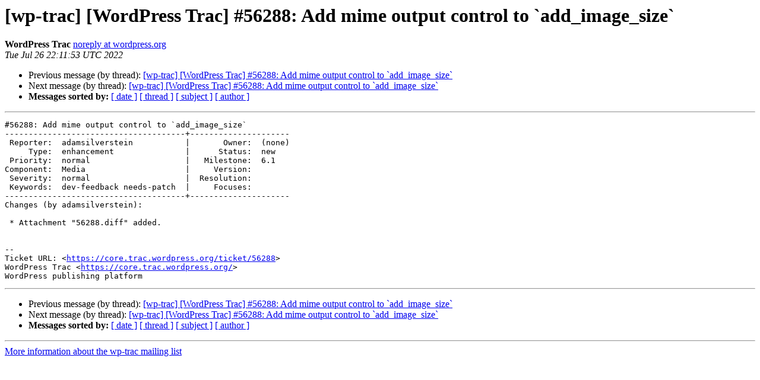

--- FILE ---
content_type: text/html
request_url: https://lists.wordpress.org/pipermail/wp-trac/2022-July/475667.html
body_size: 1077
content:
<!DOCTYPE HTML PUBLIC "-//W3C//DTD HTML 4.01 Transitional//EN">
<HTML>
 <HEAD>
   <TITLE> [wp-trac] [WordPress Trac] #56288: Add mime output control to `add_image_size`
   </TITLE>
   <LINK REL="Index" HREF="index.html" >
   <LINK REL="made" HREF="mailto:wp-trac%40lists.wordpress.org?Subject=Re%3A%20%5Bwp-trac%5D%20%5BWordPress%20Trac%5D%20%2356288%3A%20Add%20mime%20output%20control%20to%0A%20%60add_image_size%60&In-Reply-To=%3C074.d113db5e64febdad01f8586242fa0b03%40wordpress.org%3E">
   <META NAME="robots" CONTENT="index,nofollow">
   <style type="text/css">
       pre {
           white-space: pre-wrap;       /* css-2.1, curent FF, Opera, Safari */
           }
   </style>
   <META http-equiv="Content-Type" content="text/html; charset=utf-8">
   <LINK REL="Previous"  HREF="475666.html">
   <LINK REL="Next"  HREF="475668.html">
 </HEAD>
 <BODY BGCOLOR="#ffffff">
   <H1>[wp-trac] [WordPress Trac] #56288: Add mime output control to `add_image_size`</H1>
    <B>WordPress Trac</B> 
    <A HREF="mailto:wp-trac%40lists.wordpress.org?Subject=Re%3A%20%5Bwp-trac%5D%20%5BWordPress%20Trac%5D%20%2356288%3A%20Add%20mime%20output%20control%20to%0A%20%60add_image_size%60&In-Reply-To=%3C074.d113db5e64febdad01f8586242fa0b03%40wordpress.org%3E"
       TITLE="[wp-trac] [WordPress Trac] #56288: Add mime output control to `add_image_size`">noreply at wordpress.org
       </A><BR>
    <I>Tue Jul 26 22:11:53 UTC 2022</I>
    <P><UL>
        <LI>Previous message (by thread): <A HREF="475666.html">[wp-trac] [WordPress Trac] #56288: Add mime output control to `add_image_size`
</A></li>
        <LI>Next message (by thread): <A HREF="475668.html">[wp-trac] [WordPress Trac] #56288: Add mime output control to `add_image_size`
</A></li>
         <LI> <B>Messages sorted by:</B> 
              <a href="date.html#475667">[ date ]</a>
              <a href="thread.html#475667">[ thread ]</a>
              <a href="subject.html#475667">[ subject ]</a>
              <a href="author.html#475667">[ author ]</a>
         </LI>
       </UL>
    <HR>  
<!--beginarticle-->
<PRE>#56288: Add mime output control to `add_image_size`
--------------------------------------+---------------------
 Reporter:  adamsilverstein           |       Owner:  (none)
     Type:  enhancement               |      Status:  new
 Priority:  normal                    |   Milestone:  6.1
Component:  Media                     |     Version:
 Severity:  normal                    |  Resolution:
 Keywords:  dev-feedback needs-patch  |     Focuses:
--------------------------------------+---------------------
Changes (by adamsilverstein):

 * Attachment &quot;56288.diff&quot; added.


-- 
Ticket URL: &lt;<A HREF="https://core.trac.wordpress.org/ticket/56288">https://core.trac.wordpress.org/ticket/56288</A>&gt;
WordPress Trac &lt;<A HREF="https://core.trac.wordpress.org/">https://core.trac.wordpress.org/</A>&gt;
WordPress publishing platform
</PRE>


<!--endarticle-->
    <HR>
    <P><UL>
        <!--threads-->
	<LI>Previous message (by thread): <A HREF="475666.html">[wp-trac] [WordPress Trac] #56288: Add mime output control to `add_image_size`
</A></li>
	<LI>Next message (by thread): <A HREF="475668.html">[wp-trac] [WordPress Trac] #56288: Add mime output control to `add_image_size`
</A></li>
         <LI> <B>Messages sorted by:</B> 
              <a href="date.html#475667">[ date ]</a>
              <a href="thread.html#475667">[ thread ]</a>
              <a href="subject.html#475667">[ subject ]</a>
              <a href="author.html#475667">[ author ]</a>
         </LI>
       </UL>

<hr>
<a href="http://lists.wordpress.org/mailman/listinfo/wp-trac">More information about the wp-trac
mailing list</a><br>
</body></html>
